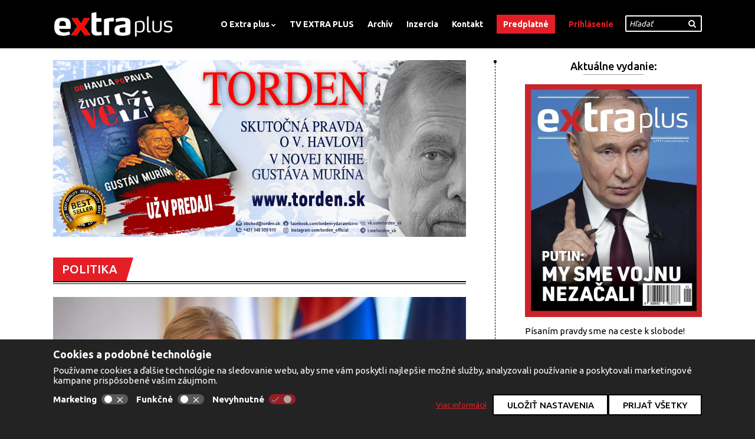

--- FILE ---
content_type: text/html; charset=utf-8
request_url: https://www.extraplus.sk/clanok/caputova-od-parlamentu-ocakavam-do-konca-januara-rozhodnutia-k-predcasnym-volbam
body_size: 9129
content:
<!DOCTYPE html>
<html lang="sk" dir="ltr">

<head>
	<meta http-equiv="Content-Type" content="text/html; charset=utf-8" />
<link rel="shortcut icon" href="https://www.extraplus.sk/favicon.ico" type="image/vnd.microsoft.icon" />
<meta name="description" content="Ak Národná rada SR do konca januára neprijme rozhodnutia smerujúce k predčasným parlamentným voľbám, prezidentka SR Zuzana Čaputová je pripravená postupovať podľa svojich ústavných kompetencií. Hlava štátu to oznámila v reakcii na utorkové ukončenie diskusií o možnom vzniku parlamentnej väčšiny 76 poslancov. „Po dnešku je zrejmé, že snaha Eduarda Hegera o novú väčšinu v" />
<meta name="abstract" content="Spravodajský web prinášajúci správy z politiky, ekonomiky a spoločenského diania." />
<meta name="keywords" content="ČAPUTOVÁ: OD PARLAMENTU OČAKÁVAM DO KONCA JANUÁRA ROZHODNUTIA K PREDČASNÝM VOĽBÁM, správy, politika, zahraničie, ekonomika, hospodárstvo, extra plus, časopis" />
<meta name="robots" content="follow, index" />
<meta name="generator" content="Drupal 7 (http://drupal.org)" />
<link rel="canonical" href="https://www.extraplus.sk/clanok/caputova-od-parlamentu-ocakavam-do-konca-januara-rozhodnutia-k-predcasnym-volbam" />
<link rel="shortlink" href="https://www.extraplus.sk/node/38578" />
<meta property="fb:app_id" content="246227373111510" />
<meta property="og:type" content="article" />
<meta property="og:url" content="https://www.extraplus.sk/clanok/caputova-od-parlamentu-ocakavam-do-konca-januara-rozhodnutia-k-predcasnym-volbam" />
<meta property="og:title" content="ČAPUTOVÁ: OD PARLAMENTU OČAKÁVAM DO KONCA JANUÁRA ROZHODNUTIA K PREDČASNÝM VOĽBÁM" />
<meta property="og:description" content="Ak Národná rada SR do konca januára neprijme rozhodnutia smerujúce k predčasným parlamentným voľbám, prezidentka SR Zuzana Čaputová je pripravená postupovať podľa svojich ústavných kompetencií. Hlava štátu to oznámila v reakcii na utorkové ukončenie diskusií o možnom vzniku parlamentnej väčšiny 76 poslancov. „Po dnešku je zrejmé, že snaha Eduarda Hegera o novú väčšinu v parlamente definitívne nenašla podporu. Všetko úsilie by teda malo smerovať k jedinému rozumnému riešeniu v tejto situácii,“ dodala prezidentka." />
<meta property="og:image" content="https://www.extraplus.sk/sites/default/files/caputova_sita_diana_cernakova_1.jpg" />
<meta property="og:image:url" content="https://www.extraplus.sk/sites/default/files/caputova_sita_diana_cernakova_1.jpg" />
<meta property="og:image:secure_url" content="https://www.extraplus.sk/sites/default/files/caputova_sita_diana_cernakova_1.jpg" />
	<title>ČAPUTOVÁ: OD PARLAMENTU OČAKÁVAM DO KONCA JANUÁRA ROZHODNUTIA K PREDČASNÝM VOĽBÁM | Extraplus</title>
  <!--[if lt IE 9]><script src="//html5shiv.googlecode.com/svn/trunk/html5.js"></script><![endif]-->
  <meta name="MobileOptimized" content="width">
  <meta name="HandheldFriendly" content="true">
  <meta name="viewport" content="width=device-width">
  <meta http-equiv="cleartype" content="on">
    <meta name="apple-mobile-web-app-capable" content="yes">
    <link type="text/css" rel="stylesheet" href="https://www.extraplus.sk/sites/default/files/css/css_kShW4RPmRstZ3SpIC-ZvVGNFVAi0WEMuCnI0ZkYIaFw.css" media="all" />
<link type="text/css" rel="stylesheet" href="https://www.extraplus.sk/sites/default/files/css/css_GHYcBM3dMueBZWSukm11PaC57x-nc30elh4y7eBXC1s.css" media="all" />
<link type="text/css" rel="stylesheet" href="https://www.extraplus.sk/sites/default/files/css/css_hHswzLQHmXdXQFVTiKJ4ArwQtdurX5-r9HsGAiJzdQ8.css" media="all" />
<link type="text/css" rel="stylesheet" href="https://www.extraplus.sk/sites/default/files/css/css_cX59-HNq6WTnN7zwiJhyCre6pwngfZOG2FjfHmaAtZ0.css" media="all" />
<link type="text/css" rel="stylesheet" href="https://www.extraplus.sk/sites/default/files/css/css__3wSl-Jl1ZND1eRxwy7M0a8EixcUKKxpA6sbSSD4Qiw.css" media="screen" />
<link type="text/css" rel="stylesheet" href="https://www.extraplus.sk/sites/default/files/css/css_47DEQpj8HBSa-_TImW-5JCeuQeRkm5NMpJWZG3hSuFU.css" media="print" />
  <script type="text/javascript" defer="defer" src="https://www.extraplus.sk/sites/all/libraries/modernizr/modernizr.min.js?rg2xml"></script>
<script type="text/javascript" src="https://www.extraplus.sk/sites/default/files/js/js_wKyFX46tVKJtPKN12qNjRfS4aubW4G2u7LK22vlDiKo.js"></script>
<script type="text/javascript" src="https://www.extraplus.sk/sites/default/files/js/js_Xdp_56Kwrjh9XNxqhxmaYOwIKVvPB-7wqAz_R60LA6w.js"></script>
<script type="text/javascript" src="https://www.extraplus.sk/sites/default/files/js/js_nu1TBzFMeL2i6H7nDrQAKELaA7mcFuUS8CThvBMP7FA.js"></script>
<script type="text/javascript" src="https://www.extraplus.sk/sites/default/files/js/js_ivwj4Lwb8Nsi0Uhb9-Uj2fiHL8v_X64o8UuGdloCBQk.js"></script>
<script type="text/javascript">
<!--//--><![CDATA[//><!--
jQuery.extend(Drupal.settings, {"basePath":"\/","pathPrefix":"","ajaxPageState":{"theme":"extraplus","theme_token":"dqXXROd1djE0QrVvjdZJ1yuz7DmauzDQo5j15Pnb56Y","js":{"https:\/\/apis.google.com\/js\/platform.js":1,"sites\/all\/libraries\/modernizr\/modernizr.min.js":1,"sites\/all\/modules\/jquery_update\/replace\/jquery\/1.8\/jquery.min.js":1,"misc\/jquery-extend-3.4.0.js":1,"misc\/jquery-html-prefilter-3.5.0-backport.js":1,"misc\/jquery.once.js":1,"misc\/drupal.js":1,"sites\/all\/modules\/simpleads-7.x-1.9\/simpleads\/simpleads.js":1,"public:\/\/languages\/sk_yZQkFor4LIEZv3e0FgkvcAMdqYIgnRfPierW1bo_kjk.js":1,"sites\/all\/modules\/google_analytics\/googleanalytics.js":1,"sites\/all\/themes\/extraplus\/js\/jquery.flexslider-min.js":1,"sites\/all\/themes\/extraplus\/js\/magnific-popup\/jquery.magnific-popup.min.js":1,"sites\/all\/themes\/extraplus\/js\/slick\/slick.min.js":1,"sites\/all\/themes\/extraplus\/js\/script.js":1},"css":{"modules\/system\/system.base.css":1,"modules\/system\/system.messages.css":1,"modules\/system\/system.theme.css":1,"modules\/comment\/comment.css":1,"sites\/all\/modules\/date\/date_api\/date.css":1,"sites\/all\/modules\/date\/date_popup\/themes\/datepicker.1.7.css":1,"modules\/field\/theme\/field.css":1,"modules\/node\/node.css":1,"modules\/search\/search.css":1,"sites\/all\/modules\/simpleads-7.x-1.9\/simpleads\/simpleads.css":1,"modules\/user\/user.css":1,"sites\/all\/modules\/views\/css\/views.css":1,"sites\/all\/modules\/ckeditor\/css\/ckeditor.css":1,"sites\/all\/modules\/ctools\/css\/ctools.css":1,"sites\/all\/themes\/extraplus\/js\/magnific-popup\/magnific-popup.css":1,"sites\/all\/themes\/extraplus\/js\/slick\/slick.css":1,"sites\/all\/themes\/mobile\/styles\/normalize.css":1,"sites\/all\/themes\/extraplus\/styles\/style.less":1,"sites\/all\/themes\/mobile\/styles\/mobile.css":1,"sites\/all\/themes\/mobile\/styles\/print.css":1}},"simpleads":{"url":{"ckeditor":"\/simpleads\/dashboard\/ckeditor"},"modulepath":"sites\/all\/modules\/simpleads-7.x-1.9\/simpleads"},"googleanalytics":{"trackOutbound":1,"trackMailto":1,"trackDownload":1,"trackDownloadExtensions":"7z|aac|arc|arj|asf|asx|avi|bin|csv|doc(x|m)?|dot(x|m)?|exe|flv|gif|gz|gzip|hqx|jar|jpe?g|js|mp(2|3|4|e?g)|mov(ie)?|msi|msp|pdf|phps|png|ppt(x|m)?|pot(x|m)?|pps(x|m)?|ppam|sld(x|m)?|thmx|qtm?|ra(m|r)?|sea|sit|tar|tgz|torrent|txt|wav|wma|wmv|wpd|xls(x|m|b)?|xlt(x|m)|xlam|xml|z|zip","trackDomainMode":1},"urlIsAjaxTrusted":{"\/search\/node":true,"\/clanok\/caputova-od-parlamentu-ocakavam-do-konca-januara-rozhodnutia-k-predcasnym-volbam":true}});
//--><!]]>
</script>
	<link rel="apple-touch-icon" sizes="57x57" href="/apple-icon-57x57.png">
	<link rel="apple-touch-icon" sizes="60x60" href="/apple-icon-60x60.png">
	<link rel="apple-touch-icon" sizes="72x72" href="/apple-icon-72x72.png">
	<link rel="apple-touch-icon" sizes="76x76" href="/apple-icon-76x76.png">
	<link rel="apple-touch-icon" sizes="114x114" href="/apple-icon-114x114.png">
	<link rel="apple-touch-icon" sizes="120x120" href="/apple-icon-120x120.png">
	<link rel="apple-touch-icon" sizes="144x144" href="/apple-icon-144x144.png">
	<link rel="apple-touch-icon" sizes="152x152" href="/apple-icon-152x152.png">
	<link rel="apple-touch-icon" sizes="180x180" href="/apple-icon-180x180.png">
	<link rel="icon" type="image/png" sizes="192x192"  href="/android-icon-192x192.png">
	<link rel="icon" type="image/png" sizes="32x32" href="/favicon-32x32.png">
	<link rel="icon" type="image/png" sizes="96x96" href="/favicon-96x96.png">
	<link rel="icon" type="image/png" sizes="16x16" href="/favicon-16x16.png">
	<link rel="manifest" href="/manifest.json">
	<meta name="msapplication-TileColor" content="#ffffff">
	<meta name="msapplication-TileImage" content="/ms-icon-144x144.png">
	<meta name="theme-color" content="#ffffff">
	<input type="hidden" id="refresh" value="no">
</head>

<body class="html not-front not-logged-in one-sidebar sidebar-first page-node page-node- page-node-38578 node-type-article" >
  <div id="fb-root"></div>
<!--  <script async defer crossorigin="anonymous" src="https://connect.facebook.net/sk_SK/sdk.js#xfbml=1&version=v15.0&appId=246227373111510&autoLogAppEvents=1"></script>-->
  <!-- Load Facebook SDK for JavaScript -->
  <div id="fb-root"></div>
  <script>(function(d, s, id) {
      var js, fjs = d.getElementsByTagName(s)[0];
      if (d.getElementById(id)) return;
      js = d.createElement(s); js.id = id;
      js.src = "https://connect.facebook.net/sk_SK/sdk.js#xfbml=1&version=v3.0";
      fjs.parentNode.insertBefore(js, fjs);
    }(document, 'script', 'facebook-jssdk'));</script>
  <div id="skip-link">
    <a href="#main-content" class="element-invisible element-focusable">Skočiť na hlavný obsah</a>
  </div>
    
<header id="header" class="zone-wrapper"><div class="container">
	<a href="/" title="Domov" rel="home" id="logo"><img src="https://www.extraplus.sk/sites/all/themes/extraplus/logo.png" alt="Domov" /></a>	  <div class="region region-header">
    <div id="block-menu-block-1" class="block block-menu-block block-main-menu odd" role="navigation">


    
  <div class="content">
    <div class="menu-block-wrapper menu-block-1 menu-name-main-menu parent-mlid-0 menu-level-1">
  <ul class="menu"><li class="first expanded menu-mlid-389"><a href="/extraplus/o-extra-plus">O Extra plus</a><ul class="menu"><li class="first last leaf menu-mlid-506"><a href="/extraplus/redakcia">Redakcia</a></li>
</ul></li>
<li class="leaf menu-mlid-412"><a href="/video" title="">TV EXTRA PLUS</a></li>
<li class="leaf menu-mlid-781"><a href="/archiv-extraplus">Archív</a></li>
<li class="leaf menu-mlid-414"><a href="/extraplus/inzercia-extra-plus">Inzercia</a></li>
<li class="leaf menu-mlid-507"><a href="/extraplus/kontakt">Kontakt</a></li>
<li class="leaf menu-mlid-413"><a href="/predplatne/predplatit" title="">Predplatné</a></li>
<li class="last collapsed menu-mlid-2434"><a href="/user" title="">Prihlásenie</a></li>
</ul></div>
  </div>
</div>
<nav id="block-search-form" class="block block-search even" role="search">

    
  <form action="/search/node" method="post" id="search-block-form" accept-charset="UTF-8"><div><div class="container-inline">
      <h2 class="element-invisible">Vyhľadávanie</h2>
    <div class="form-item form-type-textfield form-item-search-block-form">
  <label class="element-invisible" for="edit-search-block-form--2">Hľadať </label>
 <input title="Zadajte slová, ktoré chcete vyhľadať." data-def-val="Hľadať" type="text" id="edit-search-block-form--2" name="search_block_form" value="" size="40" maxlength="128" class="form-text" />
</div>
<div class="form-actions form-wrapper" id="edit-actions"><input type="submit" id="edit-submit" name="op" value="" class="form-submit" /></div><input type="hidden" name="form_build_id" value="form-P9oJpTHydyXt1ynz1xcqn51pxr5CohtTAJJYsj53kxE" />
<input type="hidden" name="form_id" value="search_block_form" />
</div>
</div></form></nav>
  </div>
</div></header><!-- /.container, /#header -->


<div id="main" class="zone-wrapper"><div class="container">

	<div id="content-wrap" class="column">

				<div id="content-top" class="section">
			  <div class="region region-bar-top">
    <nav id="block-views-banner-block" class="block block-views odd">

    
  <div class="view view-banner view-id-banner view-display-id-block view-dom-id-46796a980241b256308eb0b88307af84">
        
  
  
      <div class="view-content">
        <div class="views-row views-row-1 views-row-odd views-row-first views-row-last">
      
  <div class="views-field views-field-field-image">        <div class="field-content"><a href="https://torden.sk/produkt/od-havla-po-pavla-zivot-ve-lzi/"><img typeof="foaf:Image" src="https://www.extraplus.sk/sites/default/files/havel_pavel_do_textu.jpeg" alt="" /></a></div>  </div>  </div>
    </div>
  
  
  
  
  
  
</div></nav>
  </div>
		</div><!-- /#content-top -->
		
		<div id="content" class="column">

			<div id="content-header">
				<a id="main-content"></a>
												<div class="tabs clearfix">
									</div>
															</div><!-- /#content-header -->

			<div id="content-area" class="section">
				  <div id="node-38578" class="node node-article node-promoted style-detail clearfix" about="/clanok/caputova-od-parlamentu-ocakavam-do-konca-januara-rozhodnutia-k-predcasnym-volbam" typeof="sioc:Item foaf:Document"><span property="dc:title" content="ČAPUTOVÁ: OD PARLAMENTU OČAKÁVAM DO KONCA JANUÁRA ROZHODNUTIA K PREDČASNÝM VOĽBÁM" class="rdf-meta element-hidden"></span><span property="sioc:num_replies" content="0" datatype="xsd:integer" class="rdf-meta element-hidden"></span><div class="section"><a href="/rubrika/politika">POLITIKA</a></div><div class="main-image"><img src="https://www.extraplus.sk/sites/default/files/styles/full_width/public/caputova_sita_diana_cernakova_1.jpg?itok=7T7ZppM8" alt="" /></div><!-- .image-wrap --><h1 class="title">ČAPUTOVÁ: OD PARLAMENTU OČAKÁVAM DO KONCA JANUÁRA ROZHODNUTIA K PREDČASNÝM VOĽBÁM</h1><div class="perex formated-output"><p>Zuzana Čaputová, prezidentka SR: Po dnešku je zrejmé, že snaha Eduarda Hegera o novú väčšinu v parlamente definitívne nenašla podporu. Všetko úsilie by teda malo smerovať k jedinému rozumnému riešeniu v tejto situácii.</p>
</div><div class="info-wrap"><div class="author"><span class="label">Text</span>&nbsp;<a href="/autor/tasrextraplussk">TASR/Extraplus.sk</a></div><div class="author"><span class="label">Foto</span>&nbsp;SITA/DIANA ČERNÁKOVÁ</div><div class="date"><span class="label">D&aacute;tum</span>&nbsp;<span>18.01.2023</span></div>
                <div class="share" style="position: static;top: auto;right: auto;margin: 10px 0 0 0;" data-url="https://www.extraplus.sk/clanok/caputova-od-parlamentu-ocakavam-do-konca-januara-rozhodnutia-k-predcasnym-volbam">
          <div class="fb-share-button"
               data-href="https://www.extraplus.sk/clanok/caputova-od-parlamentu-ocakavam-do-konca-januara-rozhodnutia-k-predcasnym-volbam"
               data-layout="button_count"
          ></div>
          <a style="margin:0 3px; display: inline-flex; align-items: center; font-weight: bold;font-size: 11px;text-decoration: none; text-transform: none; background-color: #54A9EB;border-radius: 5px;color: white; font-weight: bold;padding: 0 6px 0 0;" href="https://t.me/share/url?url=https://www.extraplus.sk/clanok/caputova-od-parlamentu-ocakavam-do-konca-januara-rozhodnutia-k-predcasnym-volbam" target="_blank" title="Telegram share">
            <img src="https://telegram.org/img/WidgetButton_LogoSmall.png" alt="telegram logo">
            Zdieľať
          </a>
          <a href="https://www.instagram.com/extraplus.sk/" target="_blank" class="instagram-link">
            <img style="height: 20px;" height="20" src="https://www.extraplus.sk/sites/all/themes/extraplus/images/instagram-ep.png" alt="instagram">
          </a>
        </div>


    <!-- .share --></div><!-- .info-wrap --><div class="formated-output"><p>Ak Národná rada SR do konca januára neprijme rozhodnutia smerujúce k predčasným parlamentným voľbám, prezidentka SR Zuzana Čaputová je pripravená postupovať podľa svojich ústavných kompetencií. Hlava štátu to oznámila v reakcii na utorkové ukončenie diskusií o možnom vzniku parlamentnej väčšiny 76 poslancov.</p>

<p>„Po dnešku je zrejmé, že snaha Eduarda Hegera o novú väčšinu v parlamente definitívne nenašla podporu. Všetko úsilie by teda malo smerovať k jedinému rozumnému riešeniu v tejto situácii,“ dodala prezidentka. Dočasne poverený premiér Eduard Heger (OĽaNO) považuje všetky snahy o vznik novej väčšiny 76 poslancov dnešným dňom za uzatvorené, šéf exekutívy to vyhlásil v súvislosti s definitívnym odmietnutím takejto diskusie zo strany SaS.</p>

<p>Premiér chce diskutovať o predčasných voľbách, ako najreálnejší vidí jesenný termín. V stredu (18. 1.) chce o termíne volieb rokovať so zástupcami OĽaNO, Za ľudí, Sme rodina aj SaS. Hnutie Sme rodina je ochotné podporiť septembrový termín predčasných volieb, naďalej však preferuje voľby v júni. Šéfka Za ľudí Veronika Remišová reagovala, že jej strana predčasné voľby odmieta podporiť.</p>

<p><a href="https://www.extraplus.sk/predplatne/predplatit"><img alt="" src="/sites/default/files/images_text/baner_mayerova_562.jpg" /></a></p>
</div></div><!-- .node -->                <a href="https://torden.sk/produkt/masaryk-povod-neznamy-pribeh-utajeny-roman/" target="_blank">
                            <img src="https://www.extraplus.sk/sites/default/files/masaryk_do_textu.jpeg" style="margin: 1rem 0 2rem 0;" alt="MASYRYK">
                            </a>
                
	<div class="copy-paste"><p><strong>Zákaz</strong> kopírovať texty bez súhlasu Mayer Media,<br />vydavateľstvo udeľuje <strong>povolenie</strong> len na použitie <strong>odkazu na originálny článok</strong>.</p></div>

	<div class="copy-paste"><p><strong>DISKUTUJÚCIM:</strong> Zapojiť sa do diskusie môžete len po registrácii a prihlásení sa do svojho účtu.</p>
	<br />
	<p><strong>UPOZORNENIE:</strong> Vážení diskutujúci, podľa platných zákonov Slovenskej republiky sme povinní na požiadanie orgánov činných v trestnom konaní poskytnúť IP adresu, e-mail, vaše príspevky a pod. v prípade, že tieto príspevky v diskusnom fóre budú porušovať zákon. V tejto súvislosti vás prosíme, aby ste do diskusie na našej stránke nevkladali také komentáre, ktoré by mohli naplniť skutkovú podstatu niektorého z trestných činov uvedených v Trestnom zákone. Medzi také príspevky patria komentáre rasistické, podnecujúce k násiliu alebo nenávisti na základe pohlavia, rasy, farby pleti, jazyka, viery a náboženstva, politického či iného zmýšľania, národného alebo sociálneho pôvodu, príslušnosti k národnosti alebo k etnickej skupine a podobne. Za každý zverejnený príspevok nesie zodpovednosť diskutujúci, nie vydavateľ či prevádzkovateľ Extra plus.</p></div>

	 <div class="extra-comments col-md-12">  </div> 			</div><!-- /#content-area -->

		</div><!-- /#content -->

		
	</div><!-- /#content-wrap -->

		<aside id="sidebar-first" class="column sidebar">
		  <div class="region region-sidebar-first">
    <nav id="block-views-vydanie-block" class="block block-views block-aside-current styled-title odd">

    <h2 class="block-title">Aktuálne vydanie:</h2>
  
  <div class="view view-vydanie view-id-vydanie view-display-id-block view-dom-id-5231cb3e3a3df49e5d5b1cbb31ee8a7d">
        
  
  
      <div class="view-content">
        <div class="views-row views-row-1 views-row-odd views-row-first views-row-last">
      
  <div class="views-field views-field-field-cover">        <div class="field-content"><img typeof="foaf:Image" src="https://www.extraplus.sk/sites/default/files/styles/sidebar/public/1-2026.jpg?itok=KOrR0iH3" alt="" /></div>  </div>  </div>
    </div>
  
  
  
  
  
  
</div></nav>
<div id="block-extraplus-membership-extraplus-subscribeblock" class="block block-extraplus-membership even">


    
  <div class="content">
    <p> Písaním pravdy sme na ceste k slobode! </p><br><a class="buy-subscription-block" href="https://www.extraplus.sk/predplatne/predplatit" title="">
                        PREDPLATNÉ <br> EXTRA PLUS 
                    </a>  </div>
</div>
<div id="block-mailchimp-signup-newsletter-signup" class="block block-mailchimp-signup odd">


    <h2 class="block-title">Prihlásiť sa na odber noviniek:</h2>
  
  <div class="content">
    <form class="mailchimp-signup-subscribe-form" action="/clanok/caputova-od-parlamentu-ocakavam-do-konca-januara-rozhodnutia-k-predcasnym-volbam" method="post" id="mailchimp-signup-subscribe-block-newsletter-signup-form" accept-charset="UTF-8"><div><div class="mailchimp-signup-subscribe-form-description"></div><div id="mailchimp-newsletter-4302b2c1af-mergefields" class="mailchimp-newsletter-mergefields"><div class="form-item form-type-textfield form-item-mergevars-EMAIL">
  <label for="edit-mergevars-email">E-mail <span class="form-required" title="Toto pole je povinné.">*</span></label>
 <input type="text" id="edit-mergevars-email" name="mergevars[EMAIL]" value="" size="25" maxlength="128" class="form-text required" />
</div>
<div class="form-item form-type-textfield form-item-mergevars-FNAME">
  <label for="edit-mergevars-fname">Meno </label>
 <input type="text" id="edit-mergevars-fname" name="mergevars[FNAME]" value="" size="25" maxlength="128" class="form-text" />
</div>
<div class="form-item form-type-textfield form-item-mergevars-LNAME">
  <label for="edit-mergevars-lname">Priezvisko </label>
 <input type="text" id="edit-mergevars-lname" name="mergevars[LNAME]" value="" size="25" maxlength="128" class="form-text" />
</div>
</div><input type="hidden" name="form_build_id" value="form-iV9aINVy37CeRYfrIKWZF-bRJhKdWwx-DdOJh2yOZZ0" />
<input type="hidden" name="form_id" value="mailchimp_signup_subscribe_block_newsletter_signup_form" />
<div class="form-checkboxes"><div class="form-item form-type-checkbox form-item-gdpr-consent">
 <input type="checkbox" id="edit-gdpr-consent" name="gdpr_consent" value="1" class="form-checkbox required" />  <label class="option" for="edit-gdpr-consent">Súhlasím s podmienkami GDPR. <span class="form-required" title="Toto pole je povinné.">*</span></label>

</div>
</div><div class="form-actions form-wrapper" id="edit-actions--2"><input type="submit" id="edit-submit--2" name="op" value="Odošli" class="form-submit" /></div></div></form>  </div>
</div>
<div id="block-simpleads-ad-groups-18" class="block block-simpleads block-aside-adv even">


    
  <div class="content">
    <div class="header">
  <div class="ad-link"></div>
</div>
<div class="adslist">
  <script type="text/javascript">
    _simpelads_load('.simpleads-18', 18, 8);
  </script>
    <div class="simpleads-18"></div>

    
</div>
  </div>
</div>
  </div>
	</aside><!-- /#sidebar-first -->
	
</div></div><!-- /.container, /#main -->

<div id="footer" class="zone-wrapper"><div class="container">
	  <footer role="contentinfo">
    <div id="block-menu-block-2" class="block block-menu-block block-footer-menu odd" role="navigation">


    <h2 class="block-title">O nás</h2>
  
  <div class="content">
    <div class="menu-block-wrapper menu-block-2 menu-name-menu-footer-menu parent-mlid-634 menu-level-1">
  <ul class="menu"><li class="first leaf menu-mlid-635"><a href="/extraplus/o-extra-plus" title="">O nás</a></li>
<li class="leaf menu-mlid-637"><a href="/extraplus/pravidla-webu" title="">Pravidlá Webu</a></li>
<li class="last leaf menu-mlid-630"><a href="/extraplus/kontakt" title="">Kontakty</a></li>
</ul></div>
  </div>
</div>
<div id="block-menu-block-3" class="block block-menu-block block-footer-menu even" role="navigation">


    <h2 class="block-title">Odporúčame</h2>
  
  <div class="content">
    <div class="menu-block-wrapper menu-block-3 menu-name-menu-footer-menu parent-mlid-636 menu-level-1">
  <ul class="menu"><li class="first leaf menu-mlid-638"><a href="/aktualne" title="">Aktuálne</a></li>
<li class="leaf menu-mlid-639"><a href="/video" title="">Video</a></li>
<li class="leaf menu-mlid-1733"><a href="https://www.facebook.com/extraplus.sk/" title="">Facebook</a></li>
<li class="last leaf menu-mlid-3572"><a href="https://www.instagram.com/extraplus.sk/" title="">Instagram</a></li>
</ul></div>
  </div>
</div>
<div id="block-menu-block-4" class="block block-menu-block block-footer-menu odd" role="navigation">


    <h2 class="block-title">Archív</h2>
  
  <div class="content">
    <div class="menu-block-wrapper menu-block-4 menu-name-menu-footer-menu parent-mlid-640 menu-level-1">
  <ul class="menu"><li class="first leaf menu-mlid-858"><a href="/archiv-extraplus" title="">Archív 2015</a></li>
<li class="last leaf menu-mlid-859"><a href="http://archiv.extraplus.sk" title="">Archív 2004-2014</a></li>
</ul></div>
  </div>
</div>
<div id="block-menu-block-5" class="block block-menu-block block-footer-menu even" role="navigation">


    <h2 class="block-title">Predplatné</h2>
  
  <div class="content">
    <div class="menu-block-wrapper menu-block-5 menu-name-menu-footer-menu parent-mlid-1033 menu-level-1">
  <ul class="menu"><li class="first last leaf menu-mlid-1035"><a href="/extraplus/vseobecne-obchodne-podmienky-vop" title="">Všeobecné obchod.podmienky (VOP)</a></li>
</ul></div>
  </div>
</div>
<div id="block-block-5" class="block block-block block-footer-logo odd">


    
  <div class="content">
    <a href="/"><img alt="extraplus logo" src="/sites/all/themes/extraplus/logo.png" /></a>  </div>
</div>
  </footer>
</div></div><!-- /.container, /#footer -->

<div id="cookie_bar">
  <link rel="stylesheet" href="/sites/all/themes/extraplus/templates/cookie-bar/cookie_bar.css" type="text/css" />
<script src="/sites/all/themes/extraplus/templates/cookie-bar/cookie_bar.js"></script>

<div class="cookie-bar position-fixed w-100 pt-3 pb-3" >
    <div class="container">
        <div class="">
            <div class="" style="margin-bottom: 8px;font-size: 1.2rem; font-weight: bold;">
                Cookies a podobné technológie
            </div>
            <p class="cookie-bar__text" style="margin-bottom: 1rem;">
                Používame cookies a ďalšie technológie na sledovanie webu, aby sme vám poskytli najlepšie možné služby, analyzovali používanie a poskytovali marketingové kampane prispôsobené vašim záujmom.
            </p>
            <div class="cookie_button_wrapper" style="display: flex;justify-content: space-between; align-items: end;">
                <div class="mb-3 mb-xl-0">
                    <div class="d-sm-flex">
                        <label class="cookie-bar__checkbox d-flex align-items-center pointer" style="margin-right: 14px;margin-bottom: 10px;">
                            Marketing
                            <input type="checkbox"
                                   class="js-cookie-marketing-checkbox d-none"
                                                            >
                            <div class="graphic-checkbox">
                                <div class="graphic-checkbox__background d-flex justify-content-between">
                                    <svg width="14" height="14" aria-hidden="true" focusable="false" data-prefix="fal" data-icon="check" role="img" xmlns="http://www.w3.org/2000/svg" viewBox="0 0 448 512"><path fill="currentColor" d="M413.505 91.951L133.49 371.966l-98.995-98.995c-4.686-4.686-12.284-4.686-16.971 0L6.211 284.284c-4.686 4.686-4.686 12.284 0 16.971l118.794 118.794c4.686 4.686 12.284 4.686 16.971 0l299.813-299.813c4.686-4.686 4.686-12.284 0-16.971l-11.314-11.314c-4.686-4.686-12.284-4.686-16.97 0z" class=""></path></svg>
                                    <svg width="15" height="15" aria-hidden="true" focusable="false" data-prefix="fal" data-icon="times" role="img" xmlns="http://www.w3.org/2000/svg" viewBox="0 0 320 512"><path fill="currentColor" d="M193.94 256L296.5 153.44l21.15-21.15c3.12-3.12 3.12-8.19 0-11.31l-22.63-22.63c-3.12-3.12-8.19-3.12-11.31 0L160 222.06 36.29 98.34c-3.12-3.12-8.19-3.12-11.31 0L2.34 120.97c-3.12 3.12-3.12 8.19 0 11.31L126.06 256 2.34 379.71c-3.12 3.12-3.12 8.19 0 11.31l22.63 22.63c3.12 3.12 8.19 3.12 11.31 0L160 289.94 262.56 392.5l21.15 21.15c3.12 3.12 8.19 3.12 11.31 0l22.63-22.63c3.12-3.12 3.12-8.19 0-11.31L193.94 256z" class=""></path></svg>
                                </div>
                                <div class="graphic-checkbox__circle"></div>
                            </div>
                        </label>
                        <label class="cookie-bar__checkbox d-flex align-items-center pointer" style="margin-right: 14px;margin-bottom: 10px;">
                            Funkčné
                            <input type="checkbox"
                                   class="js-cookie-functional-checkbox d-none"
                                                            >
                            <div class="graphic-checkbox">
                                <div class="graphic-checkbox__background d-flex justify-content-between">
                                    <svg width="14" height="14" aria-hidden="true" focusable="false" data-prefix="fal" data-icon="check" role="img" xmlns="http://www.w3.org/2000/svg" viewBox="0 0 448 512"><path fill="currentColor" d="M413.505 91.951L133.49 371.966l-98.995-98.995c-4.686-4.686-12.284-4.686-16.971 0L6.211 284.284c-4.686 4.686-4.686 12.284 0 16.971l118.794 118.794c4.686 4.686 12.284 4.686 16.971 0l299.813-299.813c4.686-4.686 4.686-12.284 0-16.971l-11.314-11.314c-4.686-4.686-12.284-4.686-16.97 0z" class=""></path></svg>
                                    <svg width="15" height="15" aria-hidden="true" focusable="false" data-prefix="fal" data-icon="times" role="img" xmlns="http://www.w3.org/2000/svg" viewBox="0 0 320 512"><path fill="currentColor" d="M193.94 256L296.5 153.44l21.15-21.15c3.12-3.12 3.12-8.19 0-11.31l-22.63-22.63c-3.12-3.12-8.19-3.12-11.31 0L160 222.06 36.29 98.34c-3.12-3.12-8.19-3.12-11.31 0L2.34 120.97c-3.12 3.12-3.12 8.19 0 11.31L126.06 256 2.34 379.71c-3.12 3.12-3.12 8.19 0 11.31l22.63 22.63c3.12 3.12 8.19 3.12 11.31 0L160 289.94 262.56 392.5l21.15 21.15c3.12 3.12 8.19 3.12 11.31 0l22.63-22.63c3.12-3.12 3.12-8.19 0-11.31L193.94 256z" class=""></path></svg>
                                </div>
                                <div class="graphic-checkbox__circle"></div>
                            </div>
                        </label>
                        <label class="cookie-bar__checkbox d-flex align-items-center pointer" style="margin-bottom: 10px;">
                            Nevyhnutné
                            <input type="checkbox" class="d-none" checked disabled>
                            <div class="graphic-checkbox">
                                <div class="graphic-checkbox__background d-flex justify-content-between">
                                    <svg width="14" height="14" aria-hidden="true" focusable="false" data-prefix="fal" data-icon="check" role="img" xmlns="http://www.w3.org/2000/svg" viewBox="0 0 448 512"><path fill="currentColor" d="M413.505 91.951L133.49 371.966l-98.995-98.995c-4.686-4.686-12.284-4.686-16.971 0L6.211 284.284c-4.686 4.686-4.686 12.284 0 16.971l118.794 118.794c4.686 4.686 12.284 4.686 16.971 0l299.813-299.813c4.686-4.686 4.686-12.284 0-16.971l-11.314-11.314c-4.686-4.686-12.284-4.686-16.97 0z" class=""></path></svg>
                                    <svg width="15" height="15" aria-hidden="true" focusable="false" data-prefix="fal" data-icon="times" role="img" xmlns="http://www.w3.org/2000/svg" viewBox="0 0 320 512"><path fill="currentColor" d="M193.94 256L296.5 153.44l21.15-21.15c3.12-3.12 3.12-8.19 0-11.31l-22.63-22.63c-3.12-3.12-8.19-3.12-11.31 0L160 222.06 36.29 98.34c-3.12-3.12-8.19-3.12-11.31 0L2.34 120.97c-3.12 3.12-3.12 8.19 0 11.31L126.06 256 2.34 379.71c-3.12 3.12-3.12 8.19 0 11.31l22.63 22.63c3.12 3.12 8.19 3.12 11.31 0L160 289.94 262.56 392.5l21.15 21.15c3.12 3.12 8.19 3.12 11.31 0l22.63-22.63c3.12-3.12 3.12-8.19 0-11.31L193.94 256z" class=""></path></svg>
                                </div>
                                <div class="graphic-checkbox__circle"></div>
                            </div>
                        </label>
                    </div>
                </div>
                <div class="cookie-bar__buttons">
                    <div class="d-flex flex-wrap align-items-center d-sm-block">
                        <a style="margin-right: 10px;font-size: 0.875rem;" target="_blank" href="https://www.extraplus.sk/extraplus/vseobecne-obchodne-podmienky-vop" class="order-3 btn btn-secondary btn-small cookie-bar__info">
                          Viac informácií
                        </a>
                        <button class="form-submit order-2 mr-2 mr-sm-0 ml-sm-3 btn btn-secondary btn-small cookie-bar__save js-cookie-save">
                          Uložiť nastavenia
                        </button>
                        <button class="form-submit order-1 mb-sm-0 ml-sm-3 btn btn-secondary btn-small cookie-bar__accept js-cookie-accept-all">
                          Prijať všetky
                        </button>
                    </div>
                </div>
            </div>
        </div>
    </div>
</div>
</div>


<link rel="stylesheet" href="/sites/all/themes/extraplus/styles/mh_style.css?ver=1733605910" type="text/css" />

    <div id="copyright" class="zone-wrapper">
        <div class="container">
            <div class="js-cookie-toggle" style="cursor: pointer;float: left;margin-right: 15px;font-size: 13px;font-weight: 500;color: #969696;">
                Nastavenia cookies
            </div>
              <div class="region region-copyright">
    <div id="block-block-2" class="block block-block block-copyright odd">


    
  <div class="content">
    &copy; Mayer media 2026  </div>
</div>
<div id="block-block-3" class="block block-block block-author even">


    
  <div class="content">
    webdesign&nbsp;&amp;&nbsp;development&nbsp;by&nbsp;HPX   </div>
</div>
  </div>
        </div>
    </div><!-- /.container, /#copyright -->
  <script type="text/javascript" defer="defer" src="https://apis.google.com/js/platform.js"></script>
</body>
</html>
